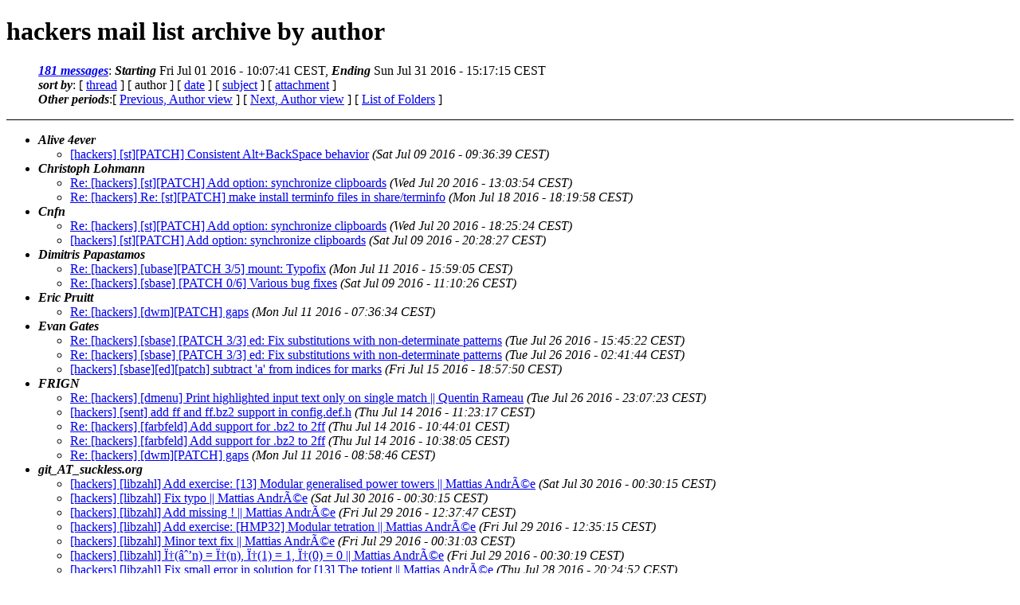

--- FILE ---
content_type: text/html
request_url: https://lists.suckless.org/hackers/1607/author.html
body_size: 9018
content:
<?xml version="1.0" encoding="ISO-8859-1"?>
<!DOCTYPE html PUBLIC "-//W3C//DTD XHTML 1.0 Strict//EN"
    "http://www.w3.org/TR/xhtml1/DTD/xhtml1-strict.dtd">
<html xmlns="http://www.w3.org/1999/xhtml" lang="en">
<head>
<meta name="generator" content="hypermail 2.3.0, see http://www.hypermail-project.org/" />
<title>hackers mail list archive: by author</title>
<meta name="Subject" content="by author" />
<style type="text/css">
/*<![CDATA[*/
/* To be incorporated in the main stylesheet, don't code it in hypermail! */
body {color: black; background: #ffffff}
dfn {font-weight: bold;}
pre { background-color:inherit;}
.head { border-bottom:1px solid black;}
.foot { border-top:1px solid black;}
th {font-style:italic;}
table { margin-left:2em;}map ul {list-style:none;}
#mid { font-size:0.9em;}
#received { float:right;}
address { font-style:inherit ;}
/*]]>*/
.quotelev1 {color : #990099}
.quotelev2 {color : #ff7700}
.quotelev3 {color : #007799}
.quotelev4 {color : #95c500}
.period {font-weight: bold}
</style>
</head>
<body>
<div class="head">
<h1>hackers mail list archive by author</h1>
<map title="Navigation bar" id="navbar" name="navbar">
<ul>
<li><dfn><a href="#first" title="jump to messages list" tabindex="1">181 messages</a></dfn>: <dfn>Starting</dfn> Fri Jul 01 2016 - 10:07:41 CEST, <dfn>Ending</dfn> Sun Jul 31 2016 - 15:17:15 CEST</li>
<li><dfn>sort by</dfn>: [ <a href="index.html" title="Contemporary discussion threads" accesskey="t" rel="alternate">thread</a> ]
 [ author ]
 [ <a href="date.html" title="Contemporary messages by date" accesskey="d" rel="alternate">date</a> ]
 [ <a href="subject.html" title="Contemporary messages by subject" accesskey="s" rel="alternate">subject</a> ]
 [ <a href="attachment.html" title="Contemporary messages by attachment" accesskey="a" rel="alternate">attachment</a> ]
</li>
<li><dfn>Other periods</dfn>:[ <a href="../1606/author.html" title="Messages archived in the previous period, sorted by date">Previous, Author view</a> ] [ <a href="../1608/author.html" title="Messages archived in the next period, sorted by date">Next, Author view</a> ] [ <a href="../index.html" title="List of all periods">List of Folders</a> ]</li>
</ul>
</map>
</div>
<div class="messages-list">
<ul>
<li><a  accesskey="j" name="first" id="first"></a><dfn>Alive 4ever</dfn>
<ul>
<li><a href="11578.html">[hackers] [st][PATCH] Consistent Alt+BackSpace behavior</a>&nbsp;<a name="msg11578" id="msg11578"><em>(Sat Jul 09 2016 - 09:36:39 CEST)</em></a></li>
</ul></li>
<li><dfn>Christoph Lohmann</dfn>
<ul>
<li><a href="11652.html">Re: [hackers] [st][PATCH] Add option: synchronize clipboards</a>&nbsp;<a name="msg11652" id="msg11652"><em>(Wed Jul 20 2016 - 13:03:54 CEST)</em></a></li>
<li><a href="11650.html">Re: [hackers] Re: [st][PATCH] make install terminfo files in share/terminfo</a>&nbsp;<a name="msg11650" id="msg11650"><em>(Mon Jul 18 2016 - 18:19:58 CEST)</em></a></li>
</ul></li>
<li><dfn>Cnfn</dfn>
<ul>
<li><a href="11655.html">Re: [hackers] [st][PATCH] Add option: synchronize clipboards</a>&nbsp;<a name="msg11655" id="msg11655"><em>(Wed Jul 20 2016 - 18:25:24 CEST)</em></a></li>
<li><a href="11594.html">[hackers] [st][PATCH] Add option: synchronize clipboards</a>&nbsp;<a name="msg11594" id="msg11594"><em>(Sat Jul 09 2016 - 20:28:27 CEST)</em></a></li>
</ul></li>
<li><dfn>Dimitris Papastamos</dfn>
<ul>
<li><a href="11606.html">Re: [hackers] [ubase][PATCH 3/5] mount: Typofix</a>&nbsp;<a name="msg11606" id="msg11606"><em>(Mon Jul 11 2016 - 15:59:05 CEST)</em></a></li>
<li><a href="11585.html">Re: [hackers] [sbase] [PATCH 0/6] Various bug fixes</a>&nbsp;<a name="msg11585" id="msg11585"><em>(Sat Jul 09 2016 - 11:10:26 CEST)</em></a></li>
</ul></li>
<li><dfn>Eric Pruitt</dfn>
<ul>
<li><a href="11597.html">Re: [hackers] [dwm][PATCH] gaps</a>&nbsp;<a name="msg11597" id="msg11597"><em>(Mon Jul 11 2016 - 07:36:34 CEST)</em></a></li>
</ul></li>
<li><dfn>Evan Gates</dfn>
<ul>
<li><a href="11700.html">Re: [hackers] [sbase] [PATCH 3/3] ed: Fix substitutions with non-determinate patterns</a>&nbsp;<a name="msg11700" id="msg11700"><em>(Tue Jul 26 2016 - 15:45:22 CEST)</em></a></li>
<li><a href="11691.html">Re: [hackers] [sbase] [PATCH 3/3] ed: Fix substitutions with non-determinate patterns</a>&nbsp;<a name="msg11691" id="msg11691"><em>(Tue Jul 26 2016 - 02:41:44 CEST)</em></a></li>
<li><a href="11624.html">[hackers] [sbase][ed][patch] subtract 'a' from indices for marks</a>&nbsp;<a name="msg11624" id="msg11624"><em>(Fri Jul 15 2016 - 18:57:50 CEST)</em></a></li>
</ul></li>
<li><dfn>FRIGN</dfn>
<ul>
<li><a href="11704.html">Re: [hackers] [dmenu] Print highlighted input text only on single match || Quentin Rameau</a>&nbsp;<a name="msg11704" id="msg11704"><em>(Tue Jul 26 2016 - 23:07:23 CEST)</em></a></li>
<li><a href="11616.html">[hackers] [sent] add ff and ff.bz2 support in config.def.h</a>&nbsp;<a name="msg11616" id="msg11616"><em>(Thu Jul 14 2016 - 11:23:17 CEST)</em></a></li>
<li><a href="11614.html">Re: [hackers] [farbfeld] Add support for .bz2 to 2ff</a>&nbsp;<a name="msg11614" id="msg11614"><em>(Thu Jul 14 2016 - 10:44:01 CEST)</em></a></li>
<li><a href="11613.html">Re: [hackers] [farbfeld] Add support for .bz2 to 2ff</a>&nbsp;<a name="msg11613" id="msg11613"><em>(Thu Jul 14 2016 - 10:38:05 CEST)</em></a></li>
<li><a href="11598.html">Re: [hackers] [dwm][PATCH] gaps</a>&nbsp;<a name="msg11598" id="msg11598"><em>(Mon Jul 11 2016 - 08:58:46 CEST)</em></a></li>
</ul></li>
<li><dfn>git_AT_suckless.org</dfn>
<ul>
<li><a href="11718.html">[hackers] [libzahl] Add exercise: [13] Modular generalised power towers || Mattias AndrÃ©e</a>&nbsp;<a name="msg11718" id="msg11718"><em>(Sat Jul 30 2016 - 00:30:15 CEST)</em></a></li>
<li><a href="11717.html">[hackers] [libzahl] Fix typo || Mattias AndrÃ©e</a>&nbsp;<a name="msg11717" id="msg11717"><em>(Sat Jul 30 2016 - 00:30:15 CEST)</em></a></li>
<li><a href="11716.html">[hackers] [libzahl] Add missing ! || Mattias AndrÃ©e</a>&nbsp;<a name="msg11716" id="msg11716"><em>(Fri Jul 29 2016 - 12:37:47 CEST)</em></a></li>
<li><a href="11715.html">[hackers] [libzahl] Add exercise: [HMP32] Modular tetration || Mattias AndrÃ©e</a>&nbsp;<a name="msg11715" id="msg11715"><em>(Fri Jul 29 2016 - 12:35:15 CEST)</em></a></li>
<li><a href="11714.html">[hackers] [libzahl] Minor text fix || Mattias AndrÃ©e</a>&nbsp;<a name="msg11714" id="msg11714"><em>(Fri Jul 29 2016 - 00:31:03 CEST)</em></a></li>
<li><a href="11713.html">[hackers] [libzahl] Ï†(âˆ’n) = Ï†(n), Ï†(1) = 1, Ï†(0) = 0 || Mattias AndrÃ©e</a>&nbsp;<a name="msg11713" id="msg11713"><em>(Fri Jul 29 2016 - 00:30:19 CEST)</em></a></li>
<li><a href="11712.html">[hackers] [libzahl] Fix small error in solution for [13] The totient || Mattias AndrÃ©e</a>&nbsp;<a name="msg11712" id="msg11712"><em>(Thu Jul 28 2016 - 20:24:52 CEST)</em></a></li>
<li><a href="11711.html">[hackers] [libzahl] Add exercises: || Mattias AndrÃ©e</a>&nbsp;<a name="msg11711" id="msg11711"><em>(Thu Jul 28 2016 - 20:13:34 CEST)</em></a></li>
<li><a href="11709.html">[hackers] [libzahl] Fix spacing || Mattias AndrÃ©e</a>&nbsp;<a name="msg11709" id="msg11709"><em>(Thu Jul 28 2016 - 15:05:30 CEST)</em></a></li>
<li><a href="11708.html">[hackers] [libzahl] Fix difficulty ratings on exercises || Mattias AndrÃ©e</a>&nbsp;<a name="msg11708" id="msg11708"><em>(Thu Jul 28 2016 - 15:05:30 CEST)</em></a></li>
<li><a href="11706.html">[hackers] [dmenu] fix crash if negative monitor (&lt; -1) was passed || Hiltjo Posthuma</a>&nbsp;<a name="msg11706" id="msg11706"><em>(Tue Jul 26 2016 - 23:15:32 CEST)</em></a></li>
<li><a href="11705.html">[hackers] [dmenu] Revert &quot;Print highlighted input text only on single match&quot; || Hiltjo Posthuma</a>&nbsp;<a name="msg11705" id="msg11705"><em>(Tue Jul 26 2016 - 23:15:32 CEST)</em></a></li>
<li><a href="11703.html">[hackers] [dmenu] Print highlighted input text only on single match || Quentin Rameau</a>&nbsp;<a name="msg11703" id="msg11703"><em>(Tue Jul 26 2016 - 22:52:16 CEST)</em></a></li>
<li><a href="11689.html">[hackers] [dmenu] Partially revert 44c7de3: fix items text width offset calculation || Quentin Rameau</a>&nbsp;<a name="msg11689" id="msg11689"><em>(Mon Jul 25 2016 - 19:59:32 CEST)</em></a></li>
<li><a href="11688.html">[hackers] [libzahl] Exercise solutions: the return type should be on the line above the function name, like in the rest of the manual || Mattias AndrÃ©e</a>&nbsp;<a name="msg11688" id="msg11688"><em>(Mon Jul 25 2016 - 17:08:57 CEST)</em></a></li>
<li><a href="11687.html">[hackers] [libzahl] Manual refdup should not return int || Mattias AndrÃ©e</a>&nbsp;<a name="msg11687" id="msg11687"><em>(Mon Jul 25 2016 - 17:08:57 CEST)</em></a></li>
<li><a href="11686.html">[hackers] [libzahl] Fix another error in the solution for Powers of the golden ratio || Mattias AndrÃ©e</a>&nbsp;<a name="msg11686" id="msg11686"><em>(Mon Jul 25 2016 - 17:04:29 CEST)</em></a></li>
<li><a href="11685.html">[hackers] [libzahl] Fix a small error in the solution for Powers of the golden ratio || Mattias AndrÃ©e</a>&nbsp;<a name="msg11685" id="msg11685"><em>(Mon Jul 25 2016 - 16:57:13 CEST)</em></a></li>
<li><a href="11684.html">[hackers] [libzahl] Fix typo || Mattias AndrÃ©e</a>&nbsp;<a name="msg11684" id="msg11684"><em>(Mon Jul 25 2016 - 16:57:13 CEST)</em></a></li>
<li><a href="11683.html">[hackers] [libzahl] Manual: The Kronecker symbol || Mattias AndrÃ©e</a>&nbsp;<a name="msg11683" id="msg11683"><em>(Mon Jul 25 2016 - 16:57:13 CEST)</em></a></li>
<li><a href="11682.html">[hackers] [libzahl] Manual: How to calculate the Jacobi symbol || Mattias AndrÃ©e</a>&nbsp;<a name="msg11682" id="msg11682"><em>(Mon Jul 25 2016 - 16:57:13 CEST)</em></a></li>
<li><a href="11681.html">[hackers] [libzahl] Style fix || Mattias AndrÃ©e</a>&nbsp;<a name="msg11681" id="msg11681"><em>(Mon Jul 25 2016 - 16:57:13 CEST)</em></a></li>
<li><a href="11680.html">[hackers] [libzahl] Manual: how to calculate the legendre symbol || Mattias AndrÃ©e</a>&nbsp;<a name="msg11680" id="msg11680"><em>(Mon Jul 25 2016 - 16:57:13 CEST)</em></a></li>
<li><a href="11679.html">[hackers] [libzahl] Add exercise: [30] Powers of the golden ratio || Mattias AndrÃ©e</a>&nbsp;<a name="msg11679" id="msg11679"><em>(Mon Jul 25 2016 - 16:57:13 CEST)</em></a></li>
<li><a href="11673.html">[hackers] [libzahl] Alternative solution for [20] Fast primality test with bounded perfection || Mattias AndrÃ©e</a>&nbsp;<a name="msg11673" id="msg11673"><em>(Mon Jul 25 2016 - 01:33:54 CEST)</em></a></li>
<li><a href="11672.html">[hackers] [libzahl] Add exercise: [20] Fast primality test with bounded perfection || Mattias AndrÃ©e</a>&nbsp;<a name="msg11672" id="msg11672"><em>(Mon Jul 25 2016 - 01:13:40 CEST)</em></a></li>
<li><a href="11671.html">[hackers] [libzahl] Add exercise: [11] Lucasâ€“Lehmer primality test || Mattias AndrÃ©e</a>&nbsp;<a name="msg11671" id="msg11671"><em>(Mon Jul 25 2016 - 01:13:40 CEST)</em></a></li>
<li><a href="11670.html">[hackers] [libzahl] Add pronunciation of Lucas || Mattias AndrÃ©e</a>&nbsp;<a name="msg11670" id="msg11670"><em>(Mon Jul 25 2016 - 01:13:40 CEST)</em></a></li>
<li><a href="11669.html">[hackers] [libzahl] Add exercises: [10] Fermat primality test || Mattias AndrÃ©e</a>&nbsp;<a name="msg11669" id="msg11669"><em>(Mon Jul 25 2016 - 01:13:40 CEST)</em></a></li>
<li><a href="11668.html">[hackers] [libzahl] Fix typo || Mattias AndrÃ©e</a>&nbsp;<a name="msg11668" id="msg11668"><em>(Mon Jul 25 2016 - 01:13:40 CEST)</em></a></li>
<li><a href="11667.html">[hackers] [libzahl] Fix type of the last parameter for zptest in its man page || Mattias AndrÃ©e</a>&nbsp;<a name="msg11667" id="msg11667"><em>(Mon Jul 25 2016 - 01:13:40 CEST)</em></a></li>
<li><a href="11666.html">[hackers] [libzahl] Saturated subtraction: { =&gt; r = }a âˆ¸ b = ..... || Mattias AndrÃ©e</a>&nbsp;<a name="msg11666" id="msg11666"><em>(Mon Jul 25 2016 - 01:13:40 CEST)</em></a></li>
<li><a href="11665.html">[hackers] [libzahl] Mention that a composite that passes a heuristic primality test is kown as a pseudoprime || Mattias AndrÃ©e</a>&nbsp;<a name="msg11665" id="msg11665"><em>(Mon Jul 25 2016 - 01:13:40 CEST)</em></a></li>
<li><a href="11664.html">[hackers] [libzahl] Make â€œYou should already [...]â€ small and italic || Mattias AndrÃ©e</a>&nbsp;<a name="msg11664" id="msg11664"><em>(Mon Jul 25 2016 - 01:13:39 CEST)</em></a></li>
<li><a href="11663.html">[hackers] [libzahl] Add exercise: [â–¶02] Saturated subtraction || Mattias AndrÃ©e</a>&nbsp;<a name="msg11663" id="msg11663"><em>(Mon Jul 25 2016 - 01:13:39 CEST)</em></a></li>
<li><a href="11662.html">[hackers] [libzahl] Add exercise: [â–¶M17] Factorials inverted || Mattias AndrÃ©e</a>&nbsp;<a name="msg11662" id="msg11662"><em>(Mon Jul 25 2016 - 01:13:39 CEST)</em></a></li>
<li><a href="11661.html">[hackers] [libzahl] Clean up bench/util.h || Mattias AndrÃ©e</a>&nbsp;<a name="msg11661" id="msg11661"><em>(Mon Jul 25 2016 - 01:13:39 CEST)</em></a></li>
<li><a href="11660.html">[hackers] [libzahl] Rename bench/{benchmark.h =&gt; util.h} || Mattias AndrÃ©e</a>&nbsp;<a name="msg11660" id="msg11660"><em>(Mon Jul 25 2016 - 01:13:39 CEST)</em></a></li>
<li><a href="11659.html">[hackers] [libzahl] Add exercise: [M20] Reverse factorisation of factorials || Mattias AndrÃ©e</a>&nbsp;<a name="msg11659" id="msg11659"><em>(Sat Jul 23 2016 - 20:10:40 CEST)</em></a></li>
<li><a href="11658.html">[hackers] [libzahl] Add two exercises to the manual || Mattias AndrÃ©e</a>&nbsp;<a name="msg11658" id="msg11658"><em>(Sat Jul 23 2016 - 17:55:41 CEST)</em></a></li>
<li><a href="11657.html">[hackers] [scc] [cpp] distinguish macro definition sources || Quentin Rameau</a>&nbsp;<a name="msg11657" id="msg11657"><em>(Thu Jul 21 2016 - 17:17:40 CEST)</em></a></li>
<li><a href="11656.html">[hackers] [scc] [cpp] fix definition of standard macros || Quentin Rameau</a>&nbsp;<a name="msg11656" id="msg11656"><em>(Thu Jul 21 2016 - 16:39:18 CEST)</em></a></li>
<li><a href="11654.html">[hackers] [st] Change who's expanding tabs. || Christoph Lohmann</a>&nbsp;<a name="msg11654" id="msg11654"><em>(Wed Jul 20 2016 - 13:56:46 CEST)</em></a></li>
<li><a href="11653.html">[hackers] [st] Add some hint to have the pseudo terminal in the right mode. || Christoph Lohmann</a>&nbsp;<a name="msg11653" id="msg11653"><em>(Wed Jul 20 2016 - 13:53:42 CEST)</em></a></li>
<li><a href="11651.html">[hackers] [st] Add comment about tabspaces. || Christoph Lohmann</a>&nbsp;<a name="msg11651" id="msg11651"><em>(Wed Jul 20 2016 - 13:01:51 CEST)</em></a></li>
<li><a href="11649.html">[hackers] [scc] [cc2-qbe] Add binary operators in qbe || Roberto E. Vargas Caballero</a>&nbsp;<a name="msg11649" id="msg11649"><em>(Mon Jul 18 2016 - 18:06:46 CEST)</em></a></li>
<li><a href="11648.html">[hackers] [scc] [cc2-qbe] fix eval call with NULL in oreturn || Quentin Rameau</a>&nbsp;<a name="msg11648" id="msg11648"><em>(Mon Jul 18 2016 - 18:06:45 CEST)</em></a></li>
<li><a href="11647.html">[hackers] [scc] [arg.h] Fix arg loop when operand isn't an option || Quentin Rameau</a>&nbsp;<a name="msg11647" id="msg11647"><em>(Mon Jul 18 2016 - 18:06:45 CEST)</em></a></li>
<li><a href="11646.html">[hackers] [scc] [cc2] Fix case of return without expression || Roberto E. Vargas Caballero</a>&nbsp;<a name="msg11646" id="msg11646"><em>(Mon Jul 18 2016 - 18:06:45 CEST)</em></a></li>
<li><a href="11645.html">[hackers] [scc] [cc1] Fix function alike macro without arguments || Roberto E. Vargas Caballero</a>&nbsp;<a name="msg11645" id="msg11645"><em>(Mon Jul 18 2016 - 18:06:45 CEST)</em></a></li>
<li><a href="11644.html">[hackers] [scc] [driver] process parameters given after -- as operands || Quentin Rameau</a>&nbsp;<a name="msg11644" id="msg11644"><em>(Mon Jul 18 2016 - 18:06:45 CEST)</em></a></li>
<li><a href="11643.html">[hackers] [scc] [arg.h] fix block closing count logic || Quentin Rameau</a>&nbsp;<a name="msg11643" id="msg11643"><em>(Mon Jul 18 2016 - 18:06:44 CEST)</em></a></li>
<li><a href="11642.html">[hackers] [scc] [driver] fix variables order in outfname() printf() || Quentin Rameau</a>&nbsp;<a name="msg11642" id="msg11642"><em>(Mon Jul 18 2016 - 18:06:44 CEST)</em></a></li>
<li><a href="11641.html">[hackers] [scc] [driver] simplify out-filenames generation logic || Quentin Rameau</a>&nbsp;<a name="msg11641" id="msg11641"><em>(Mon Jul 18 2016 - 18:06:44 CEST)</em></a></li>
<li><a href="11640.html">[hackers] [scc] [driver] remove objfile only once per build failure || Quentin Rameau</a>&nbsp;<a name="msg11640" id="msg11640"><em>(Mon Jul 18 2016 - 18:06:44 CEST)</em></a></li>
<li><a href="11639.html">[hackers] [scc] [arg.h] add a macro for handling operands in any order || Quentin Rameau</a>&nbsp;<a name="msg11639" id="msg11639"><em>(Mon Jul 18 2016 - 18:06:43 CEST)</em></a></li>
<li><a href="11638.html">[hackers] [scc] [driver] keep l flags and operands ordered as given || Quentin Rameau</a>&nbsp;<a name="msg11638" id="msg11638"><em>(Mon Jul 18 2016 - 18:06:44 CEST)</em></a></li>
<li><a href="11637.html">[hackers] [scc] [driver] add a dependency to arg.h to Makefile || Quentin Rameau</a>&nbsp;<a name="msg11637" id="msg11637"><em>(Mon Jul 18 2016 - 18:06:43 CEST)</em></a></li>
<li><a href="11636.html">[hackers] [scc] [driver] output filename and error on mkstemp error || Hiltjo Posthuma</a>&nbsp;<a name="msg11636" id="msg11636"><em>(Mon Jul 18 2016 - 18:06:43 CEST)</em></a></li>
<li><a href="11635.html">[hackers] [scc] [driver] use random filenames for temporary object || Quentin Rameau</a>&nbsp;<a name="msg11635" id="msg11635"><em>(Mon Jul 18 2016 - 18:06:43 CEST)</em></a></li>
<li><a href="11634.html">[hackers] [scc] [driver] fix filename output with as || Quentin Rameau</a>&nbsp;<a name="msg11634" id="msg11634"><em>(Mon Jul 18 2016 - 18:06:43 CEST)</em></a></li>
<li><a href="11633.html">[hackers] [scc] [cpp] keep count of command-line macros || Quentin Rameau</a>&nbsp;<a name="msg11633" id="msg11633"><em>(Mon Jul 18 2016 - 18:06:43 CEST)</em></a></li>
<li><a href="11632.html">[hackers] [scc] [cpp] unify definition of internal, cmdline, file macros || Quentin Rameau</a>&nbsp;<a name="msg11632" id="msg11632"><em>(Mon Jul 18 2016 - 18:06:43 CEST)</em></a></li>
<li><a href="11631.html">[hackers] [scc] [cpp] define keywords before defining macros || Quentin Rameau</a>&nbsp;<a name="msg11631" id="msg11631"><em>(Mon Jul 18 2016 - 18:06:42 CEST)</em></a></li>
<li><a href="11630.html">[hackers] [scc] [cc1] move file open handling from ilex to addinput || Quentin Rameau</a>&nbsp;<a name="msg11630" id="msg11630"><em>(Mon Jul 18 2016 - 18:06:42 CEST)</em></a></li>
<li><a href="11629.html">[hackers] [scc] [tests] Import new tests for qc || Roberto E. Vargas Caballero</a>&nbsp;<a name="msg11629" id="msg11629"><em>(Mon Jul 18 2016 - 18:06:42 CEST)</em></a></li>
<li><a href="11628.html">[hackers] [scc] [libc] Fix unterminated comment in stdlib.h || Roberto E. Vargas Caballero</a>&nbsp;<a name="msg11628" id="msg11628"><em>(Mon Jul 18 2016 - 18:06:42 CEST)</em></a></li>
<li><a href="11627.html">[hackers] [scc] [driver] add g flag || Quentin Rameau</a>&nbsp;<a name="msg11627" id="msg11627"><em>(Mon Jul 18 2016 - 18:06:42 CEST)</em></a></li>
<li><a href="11626.html">[hackers] [scc] [cpp] print correct pragma in warning message || Quentin Rameau</a>&nbsp;<a name="msg11626" id="msg11626"><em>(Mon Jul 18 2016 - 18:06:42 CEST)</em></a></li>
<li><a href="11625.html">[hackers] [sent] Simplify LICENSE wording || FRIGN</a>&nbsp;<a name="msg11625" id="msg11625"><em>(Mon Jul 18 2016 - 16:12:33 CEST)</em></a></li>
<li><a href="11623.html">[hackers] [sent] Simplify usage() || FRIGN</a>&nbsp;<a name="msg11623" id="msg11623"><em>(Thu Jul 14 2016 - 22:24:08 CEST)</em></a></li>
<li><a href="11621.html">[hackers] [sent] Update example presentation || Markus Teich</a>&nbsp;<a name="msg11621" id="msg11621"><em>(Thu Jul 14 2016 - 12:45:07 CEST)</em></a></li>
<li><a href="11620.html">[hackers] [sent] add ff and ff.bz2 support in config.def.h || FRIGN</a>&nbsp;<a name="msg11620" id="msg11620"><em>(Thu Jul 14 2016 - 12:45:07 CEST)</em></a></li>
<li><a href="11611.html">[hackers] [scc] [cc2-qbe] fix eval call with NULL in oreturn || Quentin Rameau</a>&nbsp;<a name="msg11611" id="msg11611"><em>(Tue Jul 12 2016 - 18:58:41 CEST)</em></a></li>
<li><a href="11610.html">[hackers] [scc] [arg.h] Fix arg loop when operand isn't an option || Quentin Rameau</a>&nbsp;<a name="msg11610" id="msg11610"><em>(Tue Jul 12 2016 - 18:17:47 CEST)</em></a></li>
<li><a href="11609.html">[hackers] [scc] [cc2] Fix case of return without expression || Roberto E. Vargas Caballero</a>&nbsp;<a name="msg11609" id="msg11609"><em>(Tue Jul 12 2016 - 15:51:15 CEST)</em></a></li>
<li><a href="11608.html">[hackers] [st] Consistent Alt+BackSpace behavior || Alive 4ever</a>&nbsp;<a name="msg11608" id="msg11608"><em>(Tue Jul 12 2016 - 15:26:30 CEST)</em></a></li>
<li><a href="11607.html">[hackers] [scc] [cc2-qbe] Move statements ops to cgen || Roberto E. Vargas Caballero</a>&nbsp;<a name="msg11607" id="msg11607"><em>(Tue Jul 12 2016 - 11:58:57 CEST)</em></a></li>
<li><a href="11593.html">[hackers] [sbase] touch: Avoid unnecessary call to stat || Michael Forney</a>&nbsp;<a name="msg11593" id="msg11593"><em>(Sat Jul 09 2016 - 11:17:21 CEST)</em></a></li>
<li><a href="11592.html">[hackers] [sbase] touch: Use special UTIME_NOW and UTIME_OMIT values || Michael Forney</a>&nbsp;<a name="msg11592" id="msg11592"><em>(Sat Jul 09 2016 - 11:17:21 CEST)</em></a></li>
<li><a href="11591.html">[hackers] [sbase] touch: Remove useless variable || Michael Forney</a>&nbsp;<a name="msg11591" id="msg11591"><em>(Sat Jul 09 2016 - 11:17:21 CEST)</em></a></li>
<li><a href="11590.html">[hackers] [sbase] touch: Respect caller's umask || Michael Forney</a>&nbsp;<a name="msg11590" id="msg11590"><em>(Sat Jul 09 2016 - 11:17:21 CEST)</em></a></li>
<li><a href="11589.html">[hackers] [sbase] ln: Only fail if same inode without -f flag || Michael Forney</a>&nbsp;<a name="msg11589" id="msg11589"><em>(Sat Jul 09 2016 - 11:17:21 CEST)</em></a></li>
<li><a href="11588.html">[hackers] [sbase] install: Handle -c flag as a no-op || Michael Forney</a>&nbsp;<a name="msg11588" id="msg11588"><em>(Sat Jul 09 2016 - 11:17:21 CEST)</em></a></li>
<li><a href="11587.html">[hackers] [sbase] od: Don't advance past end of type string || Michael Forney</a>&nbsp;<a name="msg11587" id="msg11587"><em>(Sat Jul 09 2016 - 11:17:21 CEST)</em></a></li>
<li><a href="11586.html">[hackers] [sbase] od: Add some missing type flags || Michael Forney</a>&nbsp;<a name="msg11586" id="msg11586"><em>(Sat Jul 09 2016 - 11:17:21 CEST)</em></a></li>
<li><a href="11584.html">[hackers] [sbase] linecmp: Handle NUL bytes properly || Michael Forney</a>&nbsp;<a name="msg11584" id="msg11584"><em>(Sat Jul 09 2016 - 11:09:58 CEST)</em></a></li>
<li><a href="11583.html">[hackers] [sbase] sort: Fix line comparison when col buffer contains data from longer line || Michael Forney</a>&nbsp;<a name="msg11583" id="msg11583"><em>(Sat Jul 09 2016 - 11:09:58 CEST)</em></a></li>
<li><a href="11582.html">[hackers] [sbase] ls: Simplify some logic || Michael Forney</a>&nbsp;<a name="msg11582" id="msg11582"><em>(Sat Jul 09 2016 - 11:09:58 CEST)</em></a></li>
<li><a href="11581.html">[hackers] [sbase] ls: Don't show directory name with single directory operand || Michael Forney</a>&nbsp;<a name="msg11581" id="msg11581"><em>(Sat Jul 09 2016 - 11:09:57 CEST)</em></a></li>
<li><a href="11580.html">[hackers] [sbase] Revert &quot;Fix showing directories when -R flag is set in ls(1)&quot; || Michael Forney</a>&nbsp;<a name="msg11580" id="msg11580"><em>(Sat Jul 09 2016 - 11:09:57 CEST)</em></a></li>
<li><a href="11579.html">[hackers] [sbase] Revert &quot;ls: only display directory headers when more than one directory is specified&quot; || Michael Forney</a>&nbsp;<a name="msg11579" id="msg11579"><em>(Sat Jul 09 2016 - 11:09:57 CEST)</em></a></li>
<li><a href="11568.html">[hackers] [surf] Reload on SIGHUP || Charles Lehner</a>&nbsp;<a name="msg11568" id="msg11568"><em>(Fri Jul 08 2016 - 15:03:19 CEST)</em></a></li>
<li><a href="11567.html">[hackers] [scc] [cc2-qbe] Add basic function definition support || Roberto E. Vargas Caballero</a>&nbsp;<a name="msg11567" id="msg11567"><em>(Thu Jul 07 2016 - 16:27:48 CEST)</em></a></li>
<li><a href="11566.html">[hackers] [scc] [cc2-qbe] Add first version of rhs() and lhs() || Roberto E. Vargas Caballero</a>&nbsp;<a name="msg11566" id="msg11566"><em>(Thu Jul 07 2016 - 16:05:29 CEST)</em></a></li>
<li><a href="11565.html">[hackers] [surf] Add a few configuration options || Quentin Rameau</a>&nbsp;<a name="msg11565" id="msg11565"><em>(Tue Jul 05 2016 - 17:33:16 CEST)</em></a></li>
<li><a href="11564.html">[hackers] [surf] Fix GdkDisplay assignment in setup() || Quentin Rameau</a>&nbsp;<a name="msg11564" id="msg11564"><em>(Tue Jul 05 2016 - 13:36:49 CEST)</em></a></li>
<li><a href="11563.html">[hackers] [surf] Get rid of getkbdevice || Quentin Rameau</a>&nbsp;<a name="msg11563" id="msg11563"><em>(Tue Jul 05 2016 - 13:02:32 CEST)</em></a></li>
<li><a href="11562.html">[hackers] [surf] Fixing the last patch to the surf style. || Christoph Lohmann</a>&nbsp;<a name="msg11562" id="msg11562"><em>(Tue Jul 05 2016 - 13:02:32 CEST)</em></a></li>
<li><a href="11561.html">[hackers] [surf] Check $HOME and home dir of $USER before getpwuid()-&gt;pw_dir || Dmitry Bogatov</a>&nbsp;<a name="msg11561" id="msg11561"><em>(Tue Jul 05 2016 - 13:02:32 CEST)</em></a></li>
<li><a href="11560.html">[hackers] [surf] Fix url parsing in load() || Quentin Rameau</a>&nbsp;<a name="msg11560" id="msg11560"><em>(Tue Jul 05 2016 - 13:02:32 CEST)</em></a></li>
<li><a href="11559.html">[hackers] [surf] Apply domain parameters each time url is changed || Quentin Rameau</a>&nbsp;<a name="msg11559" id="msg11559"><em>(Tue Jul 05 2016 - 13:02:32 CEST)</em></a></li>
<li><a href="11558.html">[hackers] [surf] Fix inspector toggling || Quentin Rameau</a>&nbsp;<a name="msg11558" id="msg11558"><em>(Tue Jul 05 2016 - 13:02:32 CEST)</em></a></li>
<li><a href="11557.html">[hackers] [surf] Rectify how parameters are handled in setparameter() || Quentin Rameau</a>&nbsp;<a name="msg11557" id="msg11557"><em>(Tue Jul 05 2016 - 13:02:32 CEST)</em></a></li>
<li><a href="11556.html">[hackers] [surf] Fix parameter initialization and assignment || Quentin Rameau</a>&nbsp;<a name="msg11556" id="msg11556"><em>(Tue Jul 05 2016 - 13:02:32 CEST)</em></a></li>
<li><a href="11555.html">[hackers] [surf] Adapting the whole surf structure to new settings || Quentin Rameau</a>&nbsp;<a name="msg11555" id="msg11555"><em>(Tue Jul 05 2016 - 13:02:31 CEST)</em></a></li>
<li><a href="11554.html">[hackers] [surf] Adapt default parameters to new config style || Quentin Rameau</a>&nbsp;<a name="msg11554" id="msg11554"><em>(Tue Jul 05 2016 - 13:02:31 CEST)</em></a></li>
<li><a href="11553.html">[hackers] [surf] Introduce new data structure for handling settings || Quentin Rameau</a>&nbsp;<a name="msg11553" id="msg11553"><em>(Tue Jul 05 2016 - 13:02:31 CEST)</em></a></li>
<li><a href="11552.html">[hackers] [scc] [cc1] Fix function alike macro without arguments || Roberto E. Vargas Caballero</a>&nbsp;<a name="msg11552" id="msg11552"><em>(Tue Jul 05 2016 - 08:39:09 CEST)</em></a></li>
<li><a href="11551.html">[hackers] [scc] [driver] process parameters given after -- as operands || Quentin Rameau</a>&nbsp;<a name="msg11551" id="msg11551"><em>(Mon Jul 04 2016 - 20:36:48 CEST)</em></a></li>
<li><a href="11550.html">[hackers] [scc] [arg.h] fix block closing count logic || Quentin Rameau</a>&nbsp;<a name="msg11550" id="msg11550"><em>(Mon Jul 04 2016 - 20:36:48 CEST)</em></a></li>
<li><a href="11549.html">[hackers] [scc] [driver] fix variables order in outfname() printf() || Quentin Rameau</a>&nbsp;<a name="msg11549" id="msg11549"><em>(Mon Jul 04 2016 - 16:53:18 CEST)</em></a></li>
<li><a href="11548.html">[hackers] [scc] [driver] simplify out-filenames generation logic || Quentin Rameau</a>&nbsp;<a name="msg11548" id="msg11548"><em>(Mon Jul 04 2016 - 15:26:51 CEST)</em></a></li>
<li><a href="11547.html">[hackers] [scc] [driver] remove objfile only once per build failure || Quentin Rameau</a>&nbsp;<a name="msg11547" id="msg11547"><em>(Mon Jul 04 2016 - 15:26:51 CEST)</em></a></li>
<li><a href="11546.html">[hackers] [scc] [driver] keep l flags and operands ordered as given || Quentin Rameau</a>&nbsp;<a name="msg11546" id="msg11546"><em>(Mon Jul 04 2016 - 12:16:09 CEST)</em></a></li>
<li><a href="11545.html">[hackers] [scc] [arg.h] add a macro for handling operands in any order || Quentin Rameau</a>&nbsp;<a name="msg11545" id="msg11545"><em>(Mon Jul 04 2016 - 12:16:09 CEST)</em></a></li>
<li><a href="11544.html">[hackers] [scc] [driver] add a dependency to arg.h to Makefile || Quentin Rameau</a>&nbsp;<a name="msg11544" id="msg11544"><em>(Mon Jul 04 2016 - 12:16:09 CEST)</em></a></li>
<li><a href="11542.html">[hackers] [scc] [driver] output filename and error on mkstemp error || Hiltjo Posthuma</a>&nbsp;<a name="msg11542" id="msg11542"><em>(Fri Jul 01 2016 - 15:58:28 CEST)</em></a></li>
<li><a href="11541.html">[hackers] [scc] [driver] use random filenames for temporary object || Quentin Rameau</a>&nbsp;<a name="msg11541" id="msg11541"><em>(Fri Jul 01 2016 - 10:07:41 CEST)</em></a></li>
</ul></li>
<li><dfn>Hiltjo Posthuma</dfn>
<ul>
<li><a href="11723.html">[hackers] Re: [slock][patch] clear passwords with explicit_bzero</a>&nbsp;<a name="msg11723" id="msg11723"><em>(Sun Jul 31 2016 - 14:56:38 CEST)</em></a></li>
<li><a href="11721.html">[hackers] [slock][patch] clear passwords with explicit_bzero</a>&nbsp;<a name="msg11721" id="msg11721"><em>(Sun Jul 31 2016 - 14:48:42 CEST)</em></a></li>
<li><a href="11720.html">Re: [hackers] [sinit][PATCH] Fix build for guix</a>&nbsp;<a name="msg11720" id="msg11720"><em>(Sat Jul 30 2016 - 18:59:01 CEST)</em></a></li>
<li><a href="11702.html">Re: [hackers] [dwm][PATCH] fix lost focus issues when current window is fullscreen</a>&nbsp;<a name="msg11702" id="msg11702"><em>(Tue Jul 26 2016 - 22:34:57 CEST)</em></a></li>
<li><a href="11690.html">Re: [hackers] [dmenu] Partially revert 44c7de3: fix items text width offset calculation</a>&nbsp;<a name="msg11690" id="msg11690"><em>(Mon Jul 25 2016 - 19:59:43 CEST)</em></a></li>
</ul></li>
<li><dfn>Ivan Tham</dfn>
<ul>
<li><a href="11699.html">[hackers] [dmenu][PATCH] Improve spacing in config.h</a>&nbsp;<a name="msg11699" id="msg11699"><em>(Tue Jul 26 2016 - 14:29:18 CEST)</em></a></li>
</ul></li>
<li><dfn>Klemens Nanni</dfn>
<ul>
<li><a href="11604.html">Re: [hackers] [ubase][PATCH 1/5] mount: Use ternary operators</a>&nbsp;<a name="msg11604" id="msg11604"><em>(Mon Jul 11 2016 - 14:40:30 CEST)</em></a></li>
<li><a href="11603.html">[hackers] [ubase][PATCH 5/5] mount: Simplify exit logic</a>&nbsp;<a name="msg11603" id="msg11603"><em>(Mon Jul 11 2016 - 14:28:00 CEST)</em></a></li>
<li><a href="11602.html">[hackers] [ubase][PATCH 4/5] mount: Fix ambigious if statement</a>&nbsp;<a name="msg11602" id="msg11602"><em>(Mon Jul 11 2016 - 14:27:59 CEST)</em></a></li>
<li><a href="11601.html">[hackers] [ubase][PATCH 3/5] mount: Typofix</a>&nbsp;<a name="msg11601" id="msg11601"><em>(Mon Jul 11 2016 - 14:27:58 CEST)</em></a></li>
<li><a href="11600.html">[hackers] [ubase][PATCH 1/5] mount: Use ternary operators</a>&nbsp;<a name="msg11600" id="msg11600"><em>(Mon Jul 11 2016 - 14:27:56 CEST)</em></a></li>
<li><a href="11599.html">[hackers] [ubase][PATCH 2/5] mount: Indent/align properly</a>&nbsp;<a name="msg11599" id="msg11599"><em>(Mon Jul 11 2016 - 14:27:57 CEST)</em></a></li>
</ul></li>
<li><dfn>Markus Teich</dfn>
<ul>
<li><a href="11622.html">Re: [hackers] [sent] add ff and ff.bz2 support in config.def.h</a>&nbsp;<a name="msg11622" id="msg11622"><em>(Thu Jul 14 2016 - 12:46:16 CEST)</em></a></li>
</ul></li>
<li><dfn>Matej Focko</dfn>
<ul>
<li><a href="11596.html">[hackers] [dwm][PATCH] gaps</a>&nbsp;<a name="msg11596" id="msg11596"><em>(Sun Jul 10 2016 - 23:33:24 CEST)</em></a></li>
<li><a href="11595.html">[hackers] [dwm][PATCH] config.def.h: style improvement, use color Scheme enum</a>&nbsp;<a name="msg11595" id="msg11595"><em>(Sun Jul 10 2016 - 23:29:48 CEST)</em></a></li>
</ul></li>
<li><dfn>Michael Forney</dfn>
<ul>
<li><a href="11577.html">Re: [hackers] [sbase] [PATCH 0/6] Various bug fixes</a>&nbsp;<a name="msg11577" id="msg11577"><em>(Sat Jul 09 2016 - 03:52:01 CEST)</em></a></li>
<li><a href="11576.html">[hackers] [PATCH 8/8] touch: Avoid unnecessary call to stat</a>&nbsp;<a name="msg11576" id="msg11576"><em>(Fri Jul 08 2016 - 19:24:14 CEST)</em></a></li>
<li><a href="11575.html">[hackers] [PATCH 7/8] touch: Use special UTIME_NOW and UTIME_OMIT values</a>&nbsp;<a name="msg11575" id="msg11575"><em>(Fri Jul 08 2016 - 19:24:13 CEST)</em></a></li>
<li><a href="11574.html">[hackers] [PATCH 6/8] touch: Remove useless variable</a>&nbsp;<a name="msg11574" id="msg11574"><em>(Fri Jul 08 2016 - 19:24:12 CEST)</em></a></li>
<li><a href="11573.html">[hackers] [PATCH 5/8] touch: Respect caller's umask</a>&nbsp;<a name="msg11573" id="msg11573"><em>(Fri Jul 08 2016 - 19:24:11 CEST)</em></a></li>
<li><a href="11572.html">[hackers] [PATCH 4/8] ln: Only fail if same inode without -f flag</a>&nbsp;<a name="msg11572" id="msg11572"><em>(Fri Jul 08 2016 - 19:24:10 CEST)</em></a></li>
<li><a href="11571.html">[hackers] [PATCH 3/8] install: Handle -c flag as a no-op</a>&nbsp;<a name="msg11571" id="msg11571"><em>(Fri Jul 08 2016 - 19:24:09 CEST)</em></a></li>
<li><a href="11570.html">[hackers] [PATCH 2/8] od: Don't advance past end of type string</a>&nbsp;<a name="msg11570" id="msg11570"><em>(Fri Jul 08 2016 - 19:24:08 CEST)</em></a></li>
<li><a href="11569.html">[hackers] [PATCH 1/8] od: Add some missing type flags</a>&nbsp;<a name="msg11569" id="msg11569"><em>(Fri Jul 08 2016 - 19:24:07 CEST)</em></a></li>
</ul></li>
<li><dfn>Quentin Rameau</dfn>
<ul>
<li><a href="11727.html">Re: [hackers] [slock][patch] clear passwords with explicit_bzero</a>&nbsp;<a name="msg11727" id="msg11727"><em>(Sun Jul 31 2016 - 15:17:15 CEST)</em></a></li>
<li><a href="11697.html">Re: [hackers] [dmenu] Print highlighted input text only on single match</a>&nbsp;<a name="msg11697" id="msg11697"><em>(Tue Jul 26 2016 - 12:48:23 CEST)</em></a></li>
<li><a href="11696.html">Re: [hackers] [dmenu] Print highlighted input text only on single match</a>&nbsp;<a name="msg11696" id="msg11696"><em>(Tue Jul 26 2016 - 12:33:20 CEST)</em></a></li>
<li><a href="11695.html">[hackers] [dmenu] Print highlighted input text only on single match</a>&nbsp;<a name="msg11695" id="msg11695"><em>(Tue Jul 26 2016 - 12:26:39 CEST)</em></a></li>
<li><a href="11694.html">Re: [hackers] [dmenu] Partially revert 44c7de3: fix items text width offset calculation</a>&nbsp;<a name="msg11694" id="msg11694"><em>(Tue Jul 26 2016 - 10:24:02 CEST)</em></a></li>
<li><a href="11693.html">Re: [hackers] [sbase] [PATCH 3/3] ed: Fix substitutions with non-determinate patterns</a>&nbsp;<a name="msg11693" id="msg11693"><em>(Tue Jul 26 2016 - 10:22:48 CEST)</em></a></li>
<li><a href="11678.html">[hackers] [dmenu] Partially revert 44c7de3: fix items text width offset calculation</a>&nbsp;<a name="msg11678" id="msg11678"><em>(Mon Jul 25 2016 - 11:33:25 CEST)</em></a></li>
<li><a href="11605.html">Re: [hackers] [ubase][PATCH 2/5] mount: Indent/align properly</a>&nbsp;<a name="msg11605" id="msg11605"><em>(Mon Jul 11 2016 - 15:04:31 CEST)</em></a></li>
<li><a href="11543.html">[hackers] [PATCH] update arg.h to the corrected one from st</a>&nbsp;<a name="msg11543" id="msg11543"><em>(Fri Jul 01 2016 - 17:10:47 CEST)</em></a></li>
</ul></li>
<li><dfn>soeren_AT_soeren-tempel.net</dfn>
<ul>
<li><a href="11698.html">[hackers] [dwm][PATCH] fix lost focus issues when current window is fullscreen</a>&nbsp;<a name="msg11698" id="msg11698"><em>(Tue Jul 26 2016 - 14:15:36 CEST)</em></a></li>
</ul></li>
<li><dfn>SÃ¶ren Tempel</dfn>
<ul>
<li><a href="11710.html">Re: [hackers] [dwm][PATCH] fix lost focus issues when current window is fullscreen</a>&nbsp;<a name="msg11710" id="msg11710"><em>(Thu Jul 28 2016 - 18:20:38 CEST)</em></a></li>
<li><a href="11707.html">Re: [hackers] [dwm][PATCH] fix lost focus issues when current window is fullscreen</a>&nbsp;<a name="msg11707" id="msg11707"><em>(Wed Jul 27 2016 - 12:43:05 CEST)</em></a></li>
</ul></li>
<li><dfn>vincent.legoll_AT_gmail.com</dfn>
<ul>
<li><a href="11719.html">[hackers] [sinit][PATCH] Fix build for guix</a>&nbsp;<a name="msg11719" id="msg11719"><em>(Sat Jul 30 2016 - 16:06:41 CEST)</em></a></li>
</ul></li>
<li><dfn>Willy Goiffon</dfn>
<ul>
<li><a href="11619.html">Re: [hackers] [sent] add ff and ff.bz2 support in config.def.h</a>&nbsp;<a name="msg11619" id="msg11619"><em>(Thu Jul 14 2016 - 11:29:44 CEST)</em></a></li>
<li><a href="11615.html">Re: [hackers] [farbfeld] Add support for .bz2 to 2ff</a>&nbsp;<a name="msg11615" id="msg11615"><em>(Thu Jul 14 2016 - 11:04:24 CEST)</em></a></li>
<li><a href="11612.html">[hackers] [farbfeld] Add support for .bz2 to 2ff</a>&nbsp;<a name="msg11612" id="msg11612"><em>(Thu Jul 14 2016 - 09:55:07 CEST)</em></a></li>
</ul></li>
<li><dfn>Wolfgang Corcoran-Mathe</dfn>
<ul>
<li><a href="11701.html">Re: [hackers] [sbase] [PATCH 3/3] ed: Fix substitutions with non-determinate patterns</a>&nbsp;<a name="msg11701" id="msg11701"><em>(Tue Jul 26 2016 - 21:23:57 CEST)</em></a></li>
<li><a href="11692.html">Re: [hackers] [sbase] [PATCH 3/3] ed: Fix substitutions with non-determinate patterns</a>&nbsp;<a name="msg11692" id="msg11692"><em>(Tue Jul 26 2016 - 05:47:44 CEST)</em></a></li>
<li><a href="11677.html">Re: [hackers] [sbase] [PATCH 3/3] ed: Fix substitutions with non-determinate patterns</a>&nbsp;<a name="msg11677" id="msg11677"><em>(Mon Jul 25 2016 - 05:17:40 CEST)</em></a></li>
<li><a href="11676.html">[hackers] [sbase] [PATCH 3/3] ed: Fix substitutions with non-determinate patterns</a>&nbsp;<a name="msg11676" id="msg11676"><em>(Mon Jul 25 2016 - 03:04:29 CEST)</em></a></li>
<li><a href="11675.html">[hackers] [sbase] [PATCH 2/3] ed: Fix backslash expressions in RHS</a>&nbsp;<a name="msg11675" id="msg11675"><em>(Mon Jul 25 2016 - 03:04:28 CEST)</em></a></li>
<li><a href="11674.html">[hackers] [sbase] [PATCH 1/3] ed: Don't match against line 0 in search()</a>&nbsp;<a name="msg11674" id="msg11674"><em>(Mon Jul 25 2016 - 03:04:27 CEST)</em></a></li>
</ul></li>
</ul>
</div>
<ul>
<li><dfn><a id="end" name="end">Last message date</a></dfn>: <em>Sun Jul 31 2016 - 15:17:15 CEST</em></li>
<li><dfn>Archived on</dfn>: Mon Jan 19 2026 - 01:12:39 CET</li>
</ul>
<div class="foot">
<map title="Navigation bar" id="navbarfoot" name="navbarfoot">
<ul>
<li><dfn><a href="#first">181 messages</a> sort by</dfn>:
 [ <a href="index.html" title="Contemporary discussion threads">thread</a> ]
 [ author ]
 [ <a href="date.html" title="Contemporary messages by date">date</a> ]
 [ <a href="subject.html" title="Contemporary messages by subject">subject</a> ]
 [ <a href="attachment.html" title="Contemporary messages by attachment">attachment</a> ]
</li>
<li><dfn>Other periods</dfn>:[ <a href="../1606/author.html" title="Messages archived in the previous period, sorted by date">Previous, Author view</a> ] [ <a href="../1608/author.html" title="Messages archived in the next period, sorted by date">Next, Author view</a> ] [ <a href="../index.html" title="List of all periods">List of Folders</a> ]</li>
</ul>
</map>
<!-- trailer="footer" -->
<p><small><em>
This archive was generated by <a href="http://www.hypermail-project.org/">hypermail 2.3.0</a>
: Mon Jan 19 2026 - 01:12:39 CET
</em></small></p>
</div>
</body>
</html>
